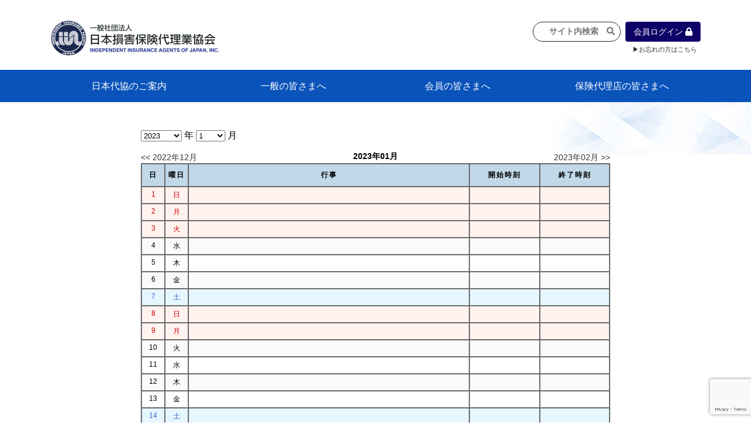

--- FILE ---
content_type: text/html; charset=utf-8
request_url: https://www.google.com/recaptcha/api2/anchor?ar=1&k=6Ld2XlorAAAAADdgucIAaW5y-cfwOw-gDEG7U_uf&co=aHR0cHM6Ly93d3cubmlob25kYWlreW8ub3IuanA6NDQz&hl=en&v=PoyoqOPhxBO7pBk68S4YbpHZ&size=invisible&anchor-ms=20000&execute-ms=30000&cb=8f9hnhuykkhs
body_size: 48554
content:
<!DOCTYPE HTML><html dir="ltr" lang="en"><head><meta http-equiv="Content-Type" content="text/html; charset=UTF-8">
<meta http-equiv="X-UA-Compatible" content="IE=edge">
<title>reCAPTCHA</title>
<style type="text/css">
/* cyrillic-ext */
@font-face {
  font-family: 'Roboto';
  font-style: normal;
  font-weight: 400;
  font-stretch: 100%;
  src: url(//fonts.gstatic.com/s/roboto/v48/KFO7CnqEu92Fr1ME7kSn66aGLdTylUAMa3GUBHMdazTgWw.woff2) format('woff2');
  unicode-range: U+0460-052F, U+1C80-1C8A, U+20B4, U+2DE0-2DFF, U+A640-A69F, U+FE2E-FE2F;
}
/* cyrillic */
@font-face {
  font-family: 'Roboto';
  font-style: normal;
  font-weight: 400;
  font-stretch: 100%;
  src: url(//fonts.gstatic.com/s/roboto/v48/KFO7CnqEu92Fr1ME7kSn66aGLdTylUAMa3iUBHMdazTgWw.woff2) format('woff2');
  unicode-range: U+0301, U+0400-045F, U+0490-0491, U+04B0-04B1, U+2116;
}
/* greek-ext */
@font-face {
  font-family: 'Roboto';
  font-style: normal;
  font-weight: 400;
  font-stretch: 100%;
  src: url(//fonts.gstatic.com/s/roboto/v48/KFO7CnqEu92Fr1ME7kSn66aGLdTylUAMa3CUBHMdazTgWw.woff2) format('woff2');
  unicode-range: U+1F00-1FFF;
}
/* greek */
@font-face {
  font-family: 'Roboto';
  font-style: normal;
  font-weight: 400;
  font-stretch: 100%;
  src: url(//fonts.gstatic.com/s/roboto/v48/KFO7CnqEu92Fr1ME7kSn66aGLdTylUAMa3-UBHMdazTgWw.woff2) format('woff2');
  unicode-range: U+0370-0377, U+037A-037F, U+0384-038A, U+038C, U+038E-03A1, U+03A3-03FF;
}
/* math */
@font-face {
  font-family: 'Roboto';
  font-style: normal;
  font-weight: 400;
  font-stretch: 100%;
  src: url(//fonts.gstatic.com/s/roboto/v48/KFO7CnqEu92Fr1ME7kSn66aGLdTylUAMawCUBHMdazTgWw.woff2) format('woff2');
  unicode-range: U+0302-0303, U+0305, U+0307-0308, U+0310, U+0312, U+0315, U+031A, U+0326-0327, U+032C, U+032F-0330, U+0332-0333, U+0338, U+033A, U+0346, U+034D, U+0391-03A1, U+03A3-03A9, U+03B1-03C9, U+03D1, U+03D5-03D6, U+03F0-03F1, U+03F4-03F5, U+2016-2017, U+2034-2038, U+203C, U+2040, U+2043, U+2047, U+2050, U+2057, U+205F, U+2070-2071, U+2074-208E, U+2090-209C, U+20D0-20DC, U+20E1, U+20E5-20EF, U+2100-2112, U+2114-2115, U+2117-2121, U+2123-214F, U+2190, U+2192, U+2194-21AE, U+21B0-21E5, U+21F1-21F2, U+21F4-2211, U+2213-2214, U+2216-22FF, U+2308-230B, U+2310, U+2319, U+231C-2321, U+2336-237A, U+237C, U+2395, U+239B-23B7, U+23D0, U+23DC-23E1, U+2474-2475, U+25AF, U+25B3, U+25B7, U+25BD, U+25C1, U+25CA, U+25CC, U+25FB, U+266D-266F, U+27C0-27FF, U+2900-2AFF, U+2B0E-2B11, U+2B30-2B4C, U+2BFE, U+3030, U+FF5B, U+FF5D, U+1D400-1D7FF, U+1EE00-1EEFF;
}
/* symbols */
@font-face {
  font-family: 'Roboto';
  font-style: normal;
  font-weight: 400;
  font-stretch: 100%;
  src: url(//fonts.gstatic.com/s/roboto/v48/KFO7CnqEu92Fr1ME7kSn66aGLdTylUAMaxKUBHMdazTgWw.woff2) format('woff2');
  unicode-range: U+0001-000C, U+000E-001F, U+007F-009F, U+20DD-20E0, U+20E2-20E4, U+2150-218F, U+2190, U+2192, U+2194-2199, U+21AF, U+21E6-21F0, U+21F3, U+2218-2219, U+2299, U+22C4-22C6, U+2300-243F, U+2440-244A, U+2460-24FF, U+25A0-27BF, U+2800-28FF, U+2921-2922, U+2981, U+29BF, U+29EB, U+2B00-2BFF, U+4DC0-4DFF, U+FFF9-FFFB, U+10140-1018E, U+10190-1019C, U+101A0, U+101D0-101FD, U+102E0-102FB, U+10E60-10E7E, U+1D2C0-1D2D3, U+1D2E0-1D37F, U+1F000-1F0FF, U+1F100-1F1AD, U+1F1E6-1F1FF, U+1F30D-1F30F, U+1F315, U+1F31C, U+1F31E, U+1F320-1F32C, U+1F336, U+1F378, U+1F37D, U+1F382, U+1F393-1F39F, U+1F3A7-1F3A8, U+1F3AC-1F3AF, U+1F3C2, U+1F3C4-1F3C6, U+1F3CA-1F3CE, U+1F3D4-1F3E0, U+1F3ED, U+1F3F1-1F3F3, U+1F3F5-1F3F7, U+1F408, U+1F415, U+1F41F, U+1F426, U+1F43F, U+1F441-1F442, U+1F444, U+1F446-1F449, U+1F44C-1F44E, U+1F453, U+1F46A, U+1F47D, U+1F4A3, U+1F4B0, U+1F4B3, U+1F4B9, U+1F4BB, U+1F4BF, U+1F4C8-1F4CB, U+1F4D6, U+1F4DA, U+1F4DF, U+1F4E3-1F4E6, U+1F4EA-1F4ED, U+1F4F7, U+1F4F9-1F4FB, U+1F4FD-1F4FE, U+1F503, U+1F507-1F50B, U+1F50D, U+1F512-1F513, U+1F53E-1F54A, U+1F54F-1F5FA, U+1F610, U+1F650-1F67F, U+1F687, U+1F68D, U+1F691, U+1F694, U+1F698, U+1F6AD, U+1F6B2, U+1F6B9-1F6BA, U+1F6BC, U+1F6C6-1F6CF, U+1F6D3-1F6D7, U+1F6E0-1F6EA, U+1F6F0-1F6F3, U+1F6F7-1F6FC, U+1F700-1F7FF, U+1F800-1F80B, U+1F810-1F847, U+1F850-1F859, U+1F860-1F887, U+1F890-1F8AD, U+1F8B0-1F8BB, U+1F8C0-1F8C1, U+1F900-1F90B, U+1F93B, U+1F946, U+1F984, U+1F996, U+1F9E9, U+1FA00-1FA6F, U+1FA70-1FA7C, U+1FA80-1FA89, U+1FA8F-1FAC6, U+1FACE-1FADC, U+1FADF-1FAE9, U+1FAF0-1FAF8, U+1FB00-1FBFF;
}
/* vietnamese */
@font-face {
  font-family: 'Roboto';
  font-style: normal;
  font-weight: 400;
  font-stretch: 100%;
  src: url(//fonts.gstatic.com/s/roboto/v48/KFO7CnqEu92Fr1ME7kSn66aGLdTylUAMa3OUBHMdazTgWw.woff2) format('woff2');
  unicode-range: U+0102-0103, U+0110-0111, U+0128-0129, U+0168-0169, U+01A0-01A1, U+01AF-01B0, U+0300-0301, U+0303-0304, U+0308-0309, U+0323, U+0329, U+1EA0-1EF9, U+20AB;
}
/* latin-ext */
@font-face {
  font-family: 'Roboto';
  font-style: normal;
  font-weight: 400;
  font-stretch: 100%;
  src: url(//fonts.gstatic.com/s/roboto/v48/KFO7CnqEu92Fr1ME7kSn66aGLdTylUAMa3KUBHMdazTgWw.woff2) format('woff2');
  unicode-range: U+0100-02BA, U+02BD-02C5, U+02C7-02CC, U+02CE-02D7, U+02DD-02FF, U+0304, U+0308, U+0329, U+1D00-1DBF, U+1E00-1E9F, U+1EF2-1EFF, U+2020, U+20A0-20AB, U+20AD-20C0, U+2113, U+2C60-2C7F, U+A720-A7FF;
}
/* latin */
@font-face {
  font-family: 'Roboto';
  font-style: normal;
  font-weight: 400;
  font-stretch: 100%;
  src: url(//fonts.gstatic.com/s/roboto/v48/KFO7CnqEu92Fr1ME7kSn66aGLdTylUAMa3yUBHMdazQ.woff2) format('woff2');
  unicode-range: U+0000-00FF, U+0131, U+0152-0153, U+02BB-02BC, U+02C6, U+02DA, U+02DC, U+0304, U+0308, U+0329, U+2000-206F, U+20AC, U+2122, U+2191, U+2193, U+2212, U+2215, U+FEFF, U+FFFD;
}
/* cyrillic-ext */
@font-face {
  font-family: 'Roboto';
  font-style: normal;
  font-weight: 500;
  font-stretch: 100%;
  src: url(//fonts.gstatic.com/s/roboto/v48/KFO7CnqEu92Fr1ME7kSn66aGLdTylUAMa3GUBHMdazTgWw.woff2) format('woff2');
  unicode-range: U+0460-052F, U+1C80-1C8A, U+20B4, U+2DE0-2DFF, U+A640-A69F, U+FE2E-FE2F;
}
/* cyrillic */
@font-face {
  font-family: 'Roboto';
  font-style: normal;
  font-weight: 500;
  font-stretch: 100%;
  src: url(//fonts.gstatic.com/s/roboto/v48/KFO7CnqEu92Fr1ME7kSn66aGLdTylUAMa3iUBHMdazTgWw.woff2) format('woff2');
  unicode-range: U+0301, U+0400-045F, U+0490-0491, U+04B0-04B1, U+2116;
}
/* greek-ext */
@font-face {
  font-family: 'Roboto';
  font-style: normal;
  font-weight: 500;
  font-stretch: 100%;
  src: url(//fonts.gstatic.com/s/roboto/v48/KFO7CnqEu92Fr1ME7kSn66aGLdTylUAMa3CUBHMdazTgWw.woff2) format('woff2');
  unicode-range: U+1F00-1FFF;
}
/* greek */
@font-face {
  font-family: 'Roboto';
  font-style: normal;
  font-weight: 500;
  font-stretch: 100%;
  src: url(//fonts.gstatic.com/s/roboto/v48/KFO7CnqEu92Fr1ME7kSn66aGLdTylUAMa3-UBHMdazTgWw.woff2) format('woff2');
  unicode-range: U+0370-0377, U+037A-037F, U+0384-038A, U+038C, U+038E-03A1, U+03A3-03FF;
}
/* math */
@font-face {
  font-family: 'Roboto';
  font-style: normal;
  font-weight: 500;
  font-stretch: 100%;
  src: url(//fonts.gstatic.com/s/roboto/v48/KFO7CnqEu92Fr1ME7kSn66aGLdTylUAMawCUBHMdazTgWw.woff2) format('woff2');
  unicode-range: U+0302-0303, U+0305, U+0307-0308, U+0310, U+0312, U+0315, U+031A, U+0326-0327, U+032C, U+032F-0330, U+0332-0333, U+0338, U+033A, U+0346, U+034D, U+0391-03A1, U+03A3-03A9, U+03B1-03C9, U+03D1, U+03D5-03D6, U+03F0-03F1, U+03F4-03F5, U+2016-2017, U+2034-2038, U+203C, U+2040, U+2043, U+2047, U+2050, U+2057, U+205F, U+2070-2071, U+2074-208E, U+2090-209C, U+20D0-20DC, U+20E1, U+20E5-20EF, U+2100-2112, U+2114-2115, U+2117-2121, U+2123-214F, U+2190, U+2192, U+2194-21AE, U+21B0-21E5, U+21F1-21F2, U+21F4-2211, U+2213-2214, U+2216-22FF, U+2308-230B, U+2310, U+2319, U+231C-2321, U+2336-237A, U+237C, U+2395, U+239B-23B7, U+23D0, U+23DC-23E1, U+2474-2475, U+25AF, U+25B3, U+25B7, U+25BD, U+25C1, U+25CA, U+25CC, U+25FB, U+266D-266F, U+27C0-27FF, U+2900-2AFF, U+2B0E-2B11, U+2B30-2B4C, U+2BFE, U+3030, U+FF5B, U+FF5D, U+1D400-1D7FF, U+1EE00-1EEFF;
}
/* symbols */
@font-face {
  font-family: 'Roboto';
  font-style: normal;
  font-weight: 500;
  font-stretch: 100%;
  src: url(//fonts.gstatic.com/s/roboto/v48/KFO7CnqEu92Fr1ME7kSn66aGLdTylUAMaxKUBHMdazTgWw.woff2) format('woff2');
  unicode-range: U+0001-000C, U+000E-001F, U+007F-009F, U+20DD-20E0, U+20E2-20E4, U+2150-218F, U+2190, U+2192, U+2194-2199, U+21AF, U+21E6-21F0, U+21F3, U+2218-2219, U+2299, U+22C4-22C6, U+2300-243F, U+2440-244A, U+2460-24FF, U+25A0-27BF, U+2800-28FF, U+2921-2922, U+2981, U+29BF, U+29EB, U+2B00-2BFF, U+4DC0-4DFF, U+FFF9-FFFB, U+10140-1018E, U+10190-1019C, U+101A0, U+101D0-101FD, U+102E0-102FB, U+10E60-10E7E, U+1D2C0-1D2D3, U+1D2E0-1D37F, U+1F000-1F0FF, U+1F100-1F1AD, U+1F1E6-1F1FF, U+1F30D-1F30F, U+1F315, U+1F31C, U+1F31E, U+1F320-1F32C, U+1F336, U+1F378, U+1F37D, U+1F382, U+1F393-1F39F, U+1F3A7-1F3A8, U+1F3AC-1F3AF, U+1F3C2, U+1F3C4-1F3C6, U+1F3CA-1F3CE, U+1F3D4-1F3E0, U+1F3ED, U+1F3F1-1F3F3, U+1F3F5-1F3F7, U+1F408, U+1F415, U+1F41F, U+1F426, U+1F43F, U+1F441-1F442, U+1F444, U+1F446-1F449, U+1F44C-1F44E, U+1F453, U+1F46A, U+1F47D, U+1F4A3, U+1F4B0, U+1F4B3, U+1F4B9, U+1F4BB, U+1F4BF, U+1F4C8-1F4CB, U+1F4D6, U+1F4DA, U+1F4DF, U+1F4E3-1F4E6, U+1F4EA-1F4ED, U+1F4F7, U+1F4F9-1F4FB, U+1F4FD-1F4FE, U+1F503, U+1F507-1F50B, U+1F50D, U+1F512-1F513, U+1F53E-1F54A, U+1F54F-1F5FA, U+1F610, U+1F650-1F67F, U+1F687, U+1F68D, U+1F691, U+1F694, U+1F698, U+1F6AD, U+1F6B2, U+1F6B9-1F6BA, U+1F6BC, U+1F6C6-1F6CF, U+1F6D3-1F6D7, U+1F6E0-1F6EA, U+1F6F0-1F6F3, U+1F6F7-1F6FC, U+1F700-1F7FF, U+1F800-1F80B, U+1F810-1F847, U+1F850-1F859, U+1F860-1F887, U+1F890-1F8AD, U+1F8B0-1F8BB, U+1F8C0-1F8C1, U+1F900-1F90B, U+1F93B, U+1F946, U+1F984, U+1F996, U+1F9E9, U+1FA00-1FA6F, U+1FA70-1FA7C, U+1FA80-1FA89, U+1FA8F-1FAC6, U+1FACE-1FADC, U+1FADF-1FAE9, U+1FAF0-1FAF8, U+1FB00-1FBFF;
}
/* vietnamese */
@font-face {
  font-family: 'Roboto';
  font-style: normal;
  font-weight: 500;
  font-stretch: 100%;
  src: url(//fonts.gstatic.com/s/roboto/v48/KFO7CnqEu92Fr1ME7kSn66aGLdTylUAMa3OUBHMdazTgWw.woff2) format('woff2');
  unicode-range: U+0102-0103, U+0110-0111, U+0128-0129, U+0168-0169, U+01A0-01A1, U+01AF-01B0, U+0300-0301, U+0303-0304, U+0308-0309, U+0323, U+0329, U+1EA0-1EF9, U+20AB;
}
/* latin-ext */
@font-face {
  font-family: 'Roboto';
  font-style: normal;
  font-weight: 500;
  font-stretch: 100%;
  src: url(//fonts.gstatic.com/s/roboto/v48/KFO7CnqEu92Fr1ME7kSn66aGLdTylUAMa3KUBHMdazTgWw.woff2) format('woff2');
  unicode-range: U+0100-02BA, U+02BD-02C5, U+02C7-02CC, U+02CE-02D7, U+02DD-02FF, U+0304, U+0308, U+0329, U+1D00-1DBF, U+1E00-1E9F, U+1EF2-1EFF, U+2020, U+20A0-20AB, U+20AD-20C0, U+2113, U+2C60-2C7F, U+A720-A7FF;
}
/* latin */
@font-face {
  font-family: 'Roboto';
  font-style: normal;
  font-weight: 500;
  font-stretch: 100%;
  src: url(//fonts.gstatic.com/s/roboto/v48/KFO7CnqEu92Fr1ME7kSn66aGLdTylUAMa3yUBHMdazQ.woff2) format('woff2');
  unicode-range: U+0000-00FF, U+0131, U+0152-0153, U+02BB-02BC, U+02C6, U+02DA, U+02DC, U+0304, U+0308, U+0329, U+2000-206F, U+20AC, U+2122, U+2191, U+2193, U+2212, U+2215, U+FEFF, U+FFFD;
}
/* cyrillic-ext */
@font-face {
  font-family: 'Roboto';
  font-style: normal;
  font-weight: 900;
  font-stretch: 100%;
  src: url(//fonts.gstatic.com/s/roboto/v48/KFO7CnqEu92Fr1ME7kSn66aGLdTylUAMa3GUBHMdazTgWw.woff2) format('woff2');
  unicode-range: U+0460-052F, U+1C80-1C8A, U+20B4, U+2DE0-2DFF, U+A640-A69F, U+FE2E-FE2F;
}
/* cyrillic */
@font-face {
  font-family: 'Roboto';
  font-style: normal;
  font-weight: 900;
  font-stretch: 100%;
  src: url(//fonts.gstatic.com/s/roboto/v48/KFO7CnqEu92Fr1ME7kSn66aGLdTylUAMa3iUBHMdazTgWw.woff2) format('woff2');
  unicode-range: U+0301, U+0400-045F, U+0490-0491, U+04B0-04B1, U+2116;
}
/* greek-ext */
@font-face {
  font-family: 'Roboto';
  font-style: normal;
  font-weight: 900;
  font-stretch: 100%;
  src: url(//fonts.gstatic.com/s/roboto/v48/KFO7CnqEu92Fr1ME7kSn66aGLdTylUAMa3CUBHMdazTgWw.woff2) format('woff2');
  unicode-range: U+1F00-1FFF;
}
/* greek */
@font-face {
  font-family: 'Roboto';
  font-style: normal;
  font-weight: 900;
  font-stretch: 100%;
  src: url(//fonts.gstatic.com/s/roboto/v48/KFO7CnqEu92Fr1ME7kSn66aGLdTylUAMa3-UBHMdazTgWw.woff2) format('woff2');
  unicode-range: U+0370-0377, U+037A-037F, U+0384-038A, U+038C, U+038E-03A1, U+03A3-03FF;
}
/* math */
@font-face {
  font-family: 'Roboto';
  font-style: normal;
  font-weight: 900;
  font-stretch: 100%;
  src: url(//fonts.gstatic.com/s/roboto/v48/KFO7CnqEu92Fr1ME7kSn66aGLdTylUAMawCUBHMdazTgWw.woff2) format('woff2');
  unicode-range: U+0302-0303, U+0305, U+0307-0308, U+0310, U+0312, U+0315, U+031A, U+0326-0327, U+032C, U+032F-0330, U+0332-0333, U+0338, U+033A, U+0346, U+034D, U+0391-03A1, U+03A3-03A9, U+03B1-03C9, U+03D1, U+03D5-03D6, U+03F0-03F1, U+03F4-03F5, U+2016-2017, U+2034-2038, U+203C, U+2040, U+2043, U+2047, U+2050, U+2057, U+205F, U+2070-2071, U+2074-208E, U+2090-209C, U+20D0-20DC, U+20E1, U+20E5-20EF, U+2100-2112, U+2114-2115, U+2117-2121, U+2123-214F, U+2190, U+2192, U+2194-21AE, U+21B0-21E5, U+21F1-21F2, U+21F4-2211, U+2213-2214, U+2216-22FF, U+2308-230B, U+2310, U+2319, U+231C-2321, U+2336-237A, U+237C, U+2395, U+239B-23B7, U+23D0, U+23DC-23E1, U+2474-2475, U+25AF, U+25B3, U+25B7, U+25BD, U+25C1, U+25CA, U+25CC, U+25FB, U+266D-266F, U+27C0-27FF, U+2900-2AFF, U+2B0E-2B11, U+2B30-2B4C, U+2BFE, U+3030, U+FF5B, U+FF5D, U+1D400-1D7FF, U+1EE00-1EEFF;
}
/* symbols */
@font-face {
  font-family: 'Roboto';
  font-style: normal;
  font-weight: 900;
  font-stretch: 100%;
  src: url(//fonts.gstatic.com/s/roboto/v48/KFO7CnqEu92Fr1ME7kSn66aGLdTylUAMaxKUBHMdazTgWw.woff2) format('woff2');
  unicode-range: U+0001-000C, U+000E-001F, U+007F-009F, U+20DD-20E0, U+20E2-20E4, U+2150-218F, U+2190, U+2192, U+2194-2199, U+21AF, U+21E6-21F0, U+21F3, U+2218-2219, U+2299, U+22C4-22C6, U+2300-243F, U+2440-244A, U+2460-24FF, U+25A0-27BF, U+2800-28FF, U+2921-2922, U+2981, U+29BF, U+29EB, U+2B00-2BFF, U+4DC0-4DFF, U+FFF9-FFFB, U+10140-1018E, U+10190-1019C, U+101A0, U+101D0-101FD, U+102E0-102FB, U+10E60-10E7E, U+1D2C0-1D2D3, U+1D2E0-1D37F, U+1F000-1F0FF, U+1F100-1F1AD, U+1F1E6-1F1FF, U+1F30D-1F30F, U+1F315, U+1F31C, U+1F31E, U+1F320-1F32C, U+1F336, U+1F378, U+1F37D, U+1F382, U+1F393-1F39F, U+1F3A7-1F3A8, U+1F3AC-1F3AF, U+1F3C2, U+1F3C4-1F3C6, U+1F3CA-1F3CE, U+1F3D4-1F3E0, U+1F3ED, U+1F3F1-1F3F3, U+1F3F5-1F3F7, U+1F408, U+1F415, U+1F41F, U+1F426, U+1F43F, U+1F441-1F442, U+1F444, U+1F446-1F449, U+1F44C-1F44E, U+1F453, U+1F46A, U+1F47D, U+1F4A3, U+1F4B0, U+1F4B3, U+1F4B9, U+1F4BB, U+1F4BF, U+1F4C8-1F4CB, U+1F4D6, U+1F4DA, U+1F4DF, U+1F4E3-1F4E6, U+1F4EA-1F4ED, U+1F4F7, U+1F4F9-1F4FB, U+1F4FD-1F4FE, U+1F503, U+1F507-1F50B, U+1F50D, U+1F512-1F513, U+1F53E-1F54A, U+1F54F-1F5FA, U+1F610, U+1F650-1F67F, U+1F687, U+1F68D, U+1F691, U+1F694, U+1F698, U+1F6AD, U+1F6B2, U+1F6B9-1F6BA, U+1F6BC, U+1F6C6-1F6CF, U+1F6D3-1F6D7, U+1F6E0-1F6EA, U+1F6F0-1F6F3, U+1F6F7-1F6FC, U+1F700-1F7FF, U+1F800-1F80B, U+1F810-1F847, U+1F850-1F859, U+1F860-1F887, U+1F890-1F8AD, U+1F8B0-1F8BB, U+1F8C0-1F8C1, U+1F900-1F90B, U+1F93B, U+1F946, U+1F984, U+1F996, U+1F9E9, U+1FA00-1FA6F, U+1FA70-1FA7C, U+1FA80-1FA89, U+1FA8F-1FAC6, U+1FACE-1FADC, U+1FADF-1FAE9, U+1FAF0-1FAF8, U+1FB00-1FBFF;
}
/* vietnamese */
@font-face {
  font-family: 'Roboto';
  font-style: normal;
  font-weight: 900;
  font-stretch: 100%;
  src: url(//fonts.gstatic.com/s/roboto/v48/KFO7CnqEu92Fr1ME7kSn66aGLdTylUAMa3OUBHMdazTgWw.woff2) format('woff2');
  unicode-range: U+0102-0103, U+0110-0111, U+0128-0129, U+0168-0169, U+01A0-01A1, U+01AF-01B0, U+0300-0301, U+0303-0304, U+0308-0309, U+0323, U+0329, U+1EA0-1EF9, U+20AB;
}
/* latin-ext */
@font-face {
  font-family: 'Roboto';
  font-style: normal;
  font-weight: 900;
  font-stretch: 100%;
  src: url(//fonts.gstatic.com/s/roboto/v48/KFO7CnqEu92Fr1ME7kSn66aGLdTylUAMa3KUBHMdazTgWw.woff2) format('woff2');
  unicode-range: U+0100-02BA, U+02BD-02C5, U+02C7-02CC, U+02CE-02D7, U+02DD-02FF, U+0304, U+0308, U+0329, U+1D00-1DBF, U+1E00-1E9F, U+1EF2-1EFF, U+2020, U+20A0-20AB, U+20AD-20C0, U+2113, U+2C60-2C7F, U+A720-A7FF;
}
/* latin */
@font-face {
  font-family: 'Roboto';
  font-style: normal;
  font-weight: 900;
  font-stretch: 100%;
  src: url(//fonts.gstatic.com/s/roboto/v48/KFO7CnqEu92Fr1ME7kSn66aGLdTylUAMa3yUBHMdazQ.woff2) format('woff2');
  unicode-range: U+0000-00FF, U+0131, U+0152-0153, U+02BB-02BC, U+02C6, U+02DA, U+02DC, U+0304, U+0308, U+0329, U+2000-206F, U+20AC, U+2122, U+2191, U+2193, U+2212, U+2215, U+FEFF, U+FFFD;
}

</style>
<link rel="stylesheet" type="text/css" href="https://www.gstatic.com/recaptcha/releases/PoyoqOPhxBO7pBk68S4YbpHZ/styles__ltr.css">
<script nonce="CBEFYbFcL6iBU_R9UgAvkg" type="text/javascript">window['__recaptcha_api'] = 'https://www.google.com/recaptcha/api2/';</script>
<script type="text/javascript" src="https://www.gstatic.com/recaptcha/releases/PoyoqOPhxBO7pBk68S4YbpHZ/recaptcha__en.js" nonce="CBEFYbFcL6iBU_R9UgAvkg">
      
    </script></head>
<body><div id="rc-anchor-alert" class="rc-anchor-alert"></div>
<input type="hidden" id="recaptcha-token" value="[base64]">
<script type="text/javascript" nonce="CBEFYbFcL6iBU_R9UgAvkg">
      recaptcha.anchor.Main.init("[\x22ainput\x22,[\x22bgdata\x22,\x22\x22,\[base64]/[base64]/UltIKytdPWE6KGE8MjA0OD9SW0grK109YT4+NnwxOTI6KChhJjY0NTEyKT09NTUyOTYmJnErMTxoLmxlbmd0aCYmKGguY2hhckNvZGVBdChxKzEpJjY0NTEyKT09NTYzMjA/[base64]/MjU1OlI/[base64]/[base64]/[base64]/[base64]/[base64]/[base64]/[base64]/[base64]/[base64]/[base64]\x22,\[base64]\x22,\[base64]/w4tRUsOfJlfCrSTDgkUTDsKPwqI5w5jDlSNIw7ZjdMKBw6LCrsK0CDrDrElywonCumRUwq5nZ0nDvijCv8K2w4fCk1/[base64]/CjMKbwpIQwpTChEvChjx6QWtMUW7DkUnDgMOER8OAw4HCmMKgwrXCqcOWwoV7bWYLMjw7WHcwY8OEwoHCiA/[base64]/HXTCpMKpQGnCrcK1bcKfdcO1wpdpacKOamIDw4HDjXDDjgw7w78PRQ1yw6tjwrbDmE/DmTk4FEVJw6vDu8KDw4ghwoc2AMKOwqMvwq/CucO2w7vDuyzDgsOIw6TCnlICDwXCrcOSw7J5bMO7w6hTw7PCsQp0w7VdaVd/OMO5wqVLwoDCicKew4pufsK1OcObRsKTInxyw7QXw4/Cn8Orw6vCoWPCjlxoQkoow4rCtB8Jw69lHcKbwqB6TMOIOSdgeFAJUsKgwqrCqSRSDcK/wrdQe8O4AMKYwqTDs1EIw7rCmMKmwqc1w7sKXcOkwrzCvhTCr8K/wqnDmsOoTMKSaCHDrRrCgALDl8KnwoTCk8OJw4h+wpMGw4TCpGXCksOIwoTCvUvDrMK4LWsHwppRw5dzf8KqwpApUMKsw7fDh3fDmlLDtjYaw5NxworDjTzDrcKjScOLwpHCl8KAw4MENQfDvzZwwqpYwrJmwqNEw6pBF8OzOl/CjMOMw4nCksKPYF1jwqd4VzN9w6XDhm7CgGRqHsKKPGvDkkPDu8KKwrzDnCA2w6PCosKkw5osRMKRwobDpk/DmUzDnUIIwpzDhVvDq28mKMONK8KYwobDkDLDhhbDrcKjw78nw5liPMOWw7Qgw5kbeMKaw7sGJcO5V1R/K8O/AsOObyxqw7c5w6HCq8OGwqtlwo3DtC7DhTwIWSTCvQnDqMOpw4BUwr3DvgDCti0+wpXCkcKSw63CrlALwq7Dm07CpcKLdMKew4HCksKwwonDvmAMwppXwr/CoMOYCsKGwpjCrydtF0pFfsKBwpV6EQIGwr53UcOOw5fCsMO9MgrDk8OCWcKZXsKAMmMCwqXChcKJXFnCpcKWKmnCvMKna8K/[base64]/DgEMULRjDk8OVQGVGTsKYHknDq8KSBMKDXw3DmlU4w7zDr8OeNcOowrvDiw7Cn8KKRmXCn2Fhw5VGwqtXwoN1U8OCKU0haBQnwok6eTzDncKOYcOxwp/[base64]/[base64]/[base64]/wpsbw4HDiHDCmsKOw596FSdzw6ZUIAPCiULDjlcdBg5lw6BjE29EwqsROcK+VsKjwrXDtEzDjsKewojChsKQw6FjdCvDtU5PwrpdNsOQw57DpUBHXDvCj8KCBcKzdRI+wp3CgArCo2F4wo16w7jClcOhQRlnB2MOd8OBXsO7VMKxw7/DmMOzwpgaw6wxbRvDncOkNCVFwqXDisKVERoNS8KtF23Ch3YGwpkvHsO9w44hwpFoanpOATYKw7IVA8Kcw7fDpQsNfjXCuMK8E0zDo8OwwopIPwk0Qn3DoGnCjsK9w4bDlMKWIsOQw50sw5jDjMK9G8O/SMOPOEVxw5VQdsOGwqx0wpvCsEnCncKvacOIwq3CjVfCp3vDv8ObP3FDw6dBeArCqU7ChTvCpMK2Fgdswp/Cv3zCs8Oew7/DtsKZMQAAdcOJwqfDnyLDs8KQHmZdw51cwo3Dg23Dri1JMcOPw6HChsOgEkXDssOYYGbDt8OBYyfCvMOLYW7CmiEWPcK2YsOnw47CkMK6wrbCn3vDu8KBwqd/WsOXwolZw73CtnvCqSPDrcKTGS7CkBfClsK3DGnDrMK6w5XCtEFKDMOdUi3DksKgacOXRsKyw6FawrFUwr/[base64]/DmGvDhiTDi0fChMOHwrgNLQ7DiEvDmsKTQsOVw5s1w4kMw4PCmcOFw4BPGifDiTNKfj8oworDmMKfLsO1wpXCiwJswrcvMxPDjcOkfMO0NcK0QsKhw7rClEFXw6bCgMKSwppXwpDCiUXDqsKaQsOTw4pYwrzCnQvCoWReGhbDg8KqwoV+aGfDpUDCj8KHJ1/DnjxLYxLDm33DucOxw4RkYGhJU8OVw63CjTJawqTCosOVw4w2woVnw5Eywr4TNMKnwonDicO7w6EpSS9xQcOPfiLCrcKoKcKWw7gywpESw6JMXAonwrrCtMOUw5TDh28GwoZSwphLw6cBwrXCkF7CoSzDncOZTU/CpMOlfn/CncKZNWfDi8KVaWJ0Ry98w6nDvzskwqYfw5B5w54Hw55KUinClm8NEsOawrvCmMOPY8KvZBDDuAE0w7ojwo3CocO4dHV4w5PDjsKCBmzDhMKBw6PCuWjDqcOVwp4QP8Kxw4tCeynDtcKKwqnDmhTCvRfDvsOiK1DChcO5fXbDvcKFw5E3wr3DmSxEwpDCrF3Cuh/DtcOPw7LDpUcOw4HDr8KywofDkmjCvMKBw6/DoMONdsK0Hy0SPMOnW1FVHHcNw6x9w4rDlSfCvX/ChcOlNyPCuh/DlMOBVcKBwqzCksKqw5wUw6XCu0/CrnxsQE1AwqLDugLCm8K+w5HCksOVLMO4w7IQIyZ9wpoxP2hbCCBZNMOYAjjDmcK5aTYCwqIPw7fDhMKSX8KaSTzDjRtvw7RNBmnCrTo/XsOWwrXDpGzCjFdXccOZVlFVwqfDg3gCw7M4YsKYwrzDhcOIGMOfwobCu0vDoWByw4xHwr7Cl8O9wp9ePMK7wovDicKzw6xrIMKzf8KkDlPCtGLCt8KWwqY0QMKPEcKfw5MFE8KVw53CslFyw7/[base64]/[base64]/CoD7ChMOzwqDDt8KGFsOxw5hsJsO1w4RLwrlETcKwDw7CmQQtwqLDjcKawqnDk0jCh3DCvjpFFsOKSMK8Ly/Dr8OEw6lFw4MkVRbCsibCm8KOwo3CqsOAwozDocKew7TCo17DjRoqJSrDug5mw4rDhMOVAWIWOEh1w5jCmMOew5svYcOGWsOyU2FHwrzDpcKIw53Cl8KyQjXCnsK3w4Jqw6DCmyEwAcK4w45iITvDsMOxH8OVJk/[base64]/CmypyT8K6w7rDjcKIw53DnxHCqcKjNw4Jw6k8KMKow5ZSMnvCjUPDv3hHwrnDpRjDkg/Cr8KMRcKLwqdxwojDkE7DunDCuMK5f3HCu8OLe8K2wpzDn1l2e0HCnsOhPljCgXw/w6zCpsKbDkbCgsOEw58WwrAtA8K3CMO4fTHCqGPCl2tUw752WlvCmsOMw5/CgcOlw5HCrsO5w7t2wqR+wprDpcKGwrXCgMKsw4IKw6vDhh7CkXInw7LDpMKqwq/[base64]/[base64]/Cs8OoQ8Onw5JiW8K9w4Q2w6HDrcOLwqUhw70Vwok3ccKGw6MeB2jDuilUwqMGw5HCqcKFHgVqesOzPR3Ck2zCjQ9IMRUgw4N/wqbDn1vDhyrDkAdqw5bDsj7DhlZ2w4guwoHChAHDqsKWw5YxMU4+EcKSw5bCqsORw7DDg8OZwp/[base64]/[base64]/DosOIIVB1OF3CgMOkw7bDjsO2HsO6G8OVw77CsRvDpMKbGUTCpsK9GMOCwqXDnsKPSQPCmhvDnVLDjsOncsKoQ8O6XcK1wqkoFsOpwqPDn8OUVTHCoj0hwq/CsnQgwpB/w4DDo8KBw4wwL8OpwpfDok3Dq3vChMKNMXYjesO2w77DmMK7EXdnw6HCi8K1wrV+MMOYw4fDkE9ew5TDvBI4wpXCjTMkwpV5HcKewpQHw4dNdMOPa0DChyRNQcK3wq/[base64]/ChQIlRMO8f05tw5TDq8KJw7nDisKVwp/[base64]/[base64]/CncOTw4fCksOlwoIxwog4GDtUaF9ww53DoE3Cp3fCribClcKlBwped29vwrkhwqpxUsKFw55lYH/CrcKJw4nCqcODQsObccKCw5nClsK4woDDnjDCjMOKw5bDv8KYPkIJwrjCk8Oqw77DvC1lw4/DgsKXw7zCvSYpw4lMf8KLWSHDuMKxw5wjRsOuHmjDpn1cHVtRSMOXw5xeDx3DiEzCjSEzNVNjES/[base64]/w7c0FMKCw6QhYlwIw6zDuMKBMsOow7IhairCssOfbsKow7bCosO6w7R5AMO4wq3CocKpbsK6XwTDo8OwwqjDuhnDrQ/DtsKKwr7Cv8Ovd8OywojCocO/Y2TCqk3CoTHDm8OawoRHwpPDu3U+w7R7w6tSHcKowpzCpEnDk8KbJsKMODZwKsK8Iw/CksOiGxZTCcK6c8Kxw69Ww4jCiCliA8OSwrI3aAfDisKKw5zDocKQwrFWw5XCmXEWRMK4w5NtZC/DtMKHRsKMwr7DssO7U8OIdcKWw7FKTHQ2wpbDtDBScsO8wqjClhsFVsKcwplEwq1ZKxwewr9yFyU+wrhswqATVwZFwrzDicOewr04wo1FDwPDuMOzHCnDsMKRMMO/woDDnRAlWcKmwqFvwqAOw5ZAw4EYNm3DjTXDrcKbPMOdw6Q2UMKzwqDCosOzwpwJwpwrYD8kwpjDl8OeJGJFVBXCocK7w6wRwpJvQ3sZwq/CncOYwozCjGfDuMOMw4x1B8OhbkBRFTtSwpfDoCrCnMOAWsKzwqAsw55/[base64]/[base64]/w5xbwo3ChDjDmjUIw5TDiljDn8OweE87w4Bcw4YCwqsPP8KtwrIrF8K2wqrCg8KpXcKkaDZgw57CjcOfCEdpHlPCjMKow47CpgLDlDrCkcOFIyrDu8Odw63CpCI/[base64]/[base64]/DvsOowq8KHSYrw4BND8KzNFXDk8OPdHBZw5nCrm4aGcOTWk7CiMOOw5TClxzCq3fCr8OkwqHCs0oPUMKbInvCuEbDtcKGw7BKwpzDiMOWw68JODXDpBwHwqwmOMO7TW9hDsKGwrlca8OJwpPDhMOTLwfCtMKOw7vCmCXDm8KRw4zDmcK4wpg/[base64]/wrRywr3CqcKVwpwiMMKfwqTCscKPGl7DmMKbdRxmw7R6Jn/Cs8OxNsO+wqLDi8K/w4nDpioKwpnCpcKFwooYw77CoiPChcOfwpzCj8KdwqkWOhrCuUZeX8OMesKUXcKiP8OQQMOZw5JiPhHDpMKCTsOfQAlVDMK3w4wQw63CvcKew70+w7DDs8OZw5nDrmFKXQBmQh9LIRTChMOIw7DCiMKvWiRFUzvCisK8eTZ5w69/fE5+w6o5fzluPsKkw4rDtS0gdcOoN8OQRcKkw7Z5w7PDoDNYw5vDr8O1R8KpCsOlAsOgwpZQXg/CgCPCrsK7X8OZFSPDmwsEID5dwrZ1w7XDisKbwrx6R8Oywrtlw4HCuBdIwpTDvgDCpMOKFVMYwpdeAR0Uw5zChXbDsMKHKcKNWiIpf8KNwq7CnArDnMKsccKjwpHCl3TDiG0kEsKMI1PCiMKzwp8Dwq3DoVzDi1F0w4p2fyjCjsK/OcO7w5XDrm9VTgUjQMKCVMKfADXDosOiM8KLw4BBesKLwrIPYMKTwqIrQm/[base64]/CnTzDhhzCrsKwZ3p/w5zCt3gNw73Do8KTw4obw5JfCsOzwp8oC8K6w7kbw4/DgMOfRcKQwpXDu8OJXMKVM8KlScOMKCnCsRPChjtPw5zCtzNDBULCosOTJ8K3w4hrw6wcXcOJwprDmsK0TzjCoTVbw7PDoDnDgwUfwqpFw7PCjlA5SF4cw4TDhWtlwpjDkMK0w4BUwp0Iw4/CnMOoSyQ5P1bDhXRLBsOXOcO3N2TCnMOzaER9w4HDsMOsw6/DmFfDtsKeQ3BWwpZ5wrHCiWbDlcKtw7bCjsK8wpTDoMKYw7VCN8KMHlpHwp49en12wpQYwpXCu8OYw49PDMKeXMO2LsK+M2bCpUjDmx0Mw4TCmMO+Yi8cX2HDjwokO03CvsKpXk/DnijDnmvCmkofw5xGVirCm8OFbMKvw7LCjMKAw7XCjn8hDcKOZRjDr8O/[base64]/DscKDPBtxNlPDtEd8w6o3wqfChMObwrLDlHrDpcKTK8O5w7vDiBkiwr/CinvDpkIIDFfDpy1CwqMeQ8Oxw4gGw69Rw6wLw6E+w4xoEcKGw6MPw7fDhDo9TzvClcKETcKiD8Oew7IkO8OtRALCoEAtwrXCux3DiGs9woQKw6MyIhdtDRnCnD/DpcONTsO+QUTDo8OHw4EwI2NUw5XCgsKjYxTDpEB2w5nDl8K4wrHDkcK3HMK7IGd9Y1Vpwqxdw6FTw54rwqDCl07DhWHDgFF7w7vDp3IIwpkrMmwAw6TCvhTCq8OGIxMOOm7DpzDCscKADQnClMOvw7sVNDItw68vWcKpT8Kpwqd+wrUITsO2MsK0wrFQw67CkW/[base64]/CvMOYMk3CvHrCthB+wpXDkkTCpcOWwqnCmmlqZMK7e8Kpw5AtZMKrw7g4F8KRw5zCo1w7MzoxWxfCqx1rwpcGOV8ebBI6w5V0wozDqB4xAsOAaTrDjCPCkADDicKnR8KEw4lpcAUCwow1WAk6VMOnC20uw4zDqC5gw692aMKTPQ8kD8KJw5nDlcOdwo/DosO9NcO0woAAGcKdw5LDuMOswpLDrkcIBSfDr1p+wpTCk2fDogkpwpolO8OiwrHDoMOHw4nCisOUJn/DjgAww6fDssK/IMOrw6owwqjDix7Dmn7CmQDCqUMBeMOqZD3DhgVpw5zDrX4cwpQ/w7YeMRjDhcKtU8OASsKdcsKKP8KFdsO0ZgJqJ8KOZcOmYEVuw4rDmS/[base64]/bTQkSMKXw6Raw7rDhkXDk8OqVcKoFTzDvHLCkMK0E8KfGlkXw7U/LsOLwopeCMO1HBw7wq7Cu8O0wpB+woM7bWLDgFMHwqXDhcOHw7DDuMKGw7FeHT7CrcKjKHYrwpjDjsKEDDYXNMOOwoLCgRfDrsOzWnYOwrTCjMKhJ8OATk3CpcOVw7vCg8Kmw5XDvkhFw5VAXTxzw41qeGk8QHXDrcOROz/Ci0nCmBTDkcOFGnrCkMKjPi3Cp3HCmGRbI8OVwqnCiG3Dug48IF3Dlj7DnsKqwoYTPWAJasO+fsKIwr7CuMONBx/DhxrDgcOBNsOBw47DjcKafTfDlH7DmyFhwqPCsMO5QMOzcy9GVkjChMKKC8OxKsKBCl/[base64]/DhnsHc8K4H8O1w6XDsUfCs8K2w41tWsKYw67CvSYuwpXCusOUw6QvXgYOVMOFcg7CoWIhwqI/[base64]/wqwlwozDsinCsCjCs8Kyw6l7AHx3J8KAwpnDkETDi8KJAijDnUI+woTCuMO6woYHwrPCu8ONwqbCkR3DmG8YZ2/ClisGDsKPDMOkw7MOSsKrS8OsFk8mw73CtcObYxPChMKvwr0gYWrDuMOow4tYwosqc8OSA8KRCDrCiUl7CsKAw7bClRh8S8OjRsO/w7EGY8OtwqRWH3ABwr4BHWbCvMOjw5tFfAfDmWpGNxXDvxAzMcOEwpHCmSgkw6PDvsKkw54SJsKAw7/DocOOGsO3w5/DvxrDiDYNcsKXwrkLw5ZFEsKJwrQOfsK2w47ChSYPJWvDsxgOFG5uw7XDvHfCnMKwwp3DsytXYMKjTR7Dk0/[base64]/ClFzDrlPCukLDhR3DvsKPCH9Uw47DrsOpJ1fCq8KWW8OqwpJ5wrLDjsONwozCrcOPw4TDt8O+K8KaSn3DjcKoUDIxw6TDhTrCrsKZF8KewoRDwo/CjMOIw4R/wqTDlzFKHsOpw61MBVs/DnwvQS0rWsOrwpoFXSzDi3rCmQoTGGPCv8Ocw4lOS3QzwoYGQkhaLgVNw6RTw74zwqIHwpDCugPDqW/CuxzCpDvDqkdsDjUjZVDCgDhEBcOewpfDo0LChcKFfsKoG8OTw4TCtsKnLsK+wr1tw4fDoHTCosK+e2M/CxxmwqE4XV4Lw7Qaw6ZXCsKaTsOYwrMYABPDkhHDsnrDpcOuw6BvUBBtwo3DrcKGFMO4OMKXwpbChMK+SVVOBS/CvCfCi8KeR8OmYsKeDWzCgsKgVcOpdMKFEMO5w43DkiXDh3wBdcKGwovCtxrDtA88wq/Dr8OZwrTDq8OnAl3DhMOJwqh/woHCrMO7w77DnnnDvMKhwqrDjjzCo8KUw4PDnXnCmcKHRk7Dt8KfwrHDiibDrynDnxclw6pEDcOcUsO2wq/[base64]/ComJYTVXDm8O+w4bDpMKcIwTDmHVZHx/CoGLDpcKWIA3CoGtnw77CpsKqw7/DiAHDm3E0w4vCiMOxwowRw5/[base64]/B1TDjwwKFsKjDsKXw7EcwqfCr8KuTAjCmxM5w5E3wovChBF4wphlwqgbDm/DqnRHOm5Uw57DucORNMK0bE/Cr8OZw4U6w6rDtsKbHMK3w64lw6A1bHw3wq1fEg/CsDbCuD3DuXLDpBvDsEtnw5jCvT/Dr8OHw6vCvDzCnsOcbRtDwr5ww4o/wpnDhcO3XwxkwrQMwqgEWMKTXcOLfcOoem9zWMKKMzDCi8OUXsKqUiZewonDssO6w4vDu8KpLWQew7sYHTPDlW7Cq8O+DMKywpbDuzvCgcOJw61gw5oWwrp7wodJw7fCqVB4w5wNTA5/wrDDhcKLw5HCnsO4wrTDs8KHw74ZY0AEYsKKw605b0gwPiRYEXLCiMKzwq09B8K0woUdYsKaVWjCogLDk8KBw6vDvFQpw6vCoCl+I8KMw5vDowAjF8OrYGvDksK9w7PDscKfE8O3Y8Onwr/CrhrDjAs8AhvDhsKVJcKKwp/CiGLDiMKVw7ZrwqzCm3DCvWfCm8Oxc8OCwpEMf8Oqw7bDr8OMw5B1wqnDvUDCmCtDbh0ZO3cbY8OhUF/DkCHCuMOWwrbCnMOIwr4Lw4bCiCBSwr5CwojDisK9ajU7R8O+XMOZU8KPwqzDusOBw7nCtS3DlBFRQMOpKMKabcKBV8Ofw4vDhlU4wrfCinxJwo4sw6Eqw5HDg8KgwpDDuU3CoG/DssOfKmrDsQnCpsOhFW9Qw51sw77Dh8Ozw48FORvCtMKbAWtlTnIhJcKsw6l0w7U/[base64]/[base64]/CnnZmFkjCncOkw6fDni1heMKEw70zw4TCg8KGwqXCp8O6B8KEwoAIKsOEW8K3RMOgNSkgwq/[base64]/CvXZlw6DCmcKgWMO6wqDDgmRDw4fDocOHWcO0CsOLw4N0NmPDgE4XLR5fwoXClSlZDsKnw43DgBbDncOcwqASPgDDsk/CiMOmw4JWDwdUwrMEFjjCvRDCr8OTaiUYwpPDpxY+dgUGdR4ZTgjDjR1jw4UXw5YbIcKFw7BVL8KYRMKtw5c4wo8yIC5Yw7/CrU5ewpJnGMOAw5UkwqTDhmrCpxUmIMOzw5Bmw6NOeMKTwrvDijTDryfDlcKuw4/DqH1TYQddwqXDhxMxw5PCsSbCnRHCumwkwqwBesORw65+wrYHwqAQE8O6w73CvMKewptzRhzCgcKvHzZfGMKNZsK/MgXCtsKnL8KOCDZUUsKRWH/Cr8OYw5vCgsOnLCbDscOQw4LDmMK/EhEnwp3CtkXChmc+w4E6WsKfw7skwo4HbcKUwofCukzCkyB4wonDsMK7Rw7ClsO2w60yfMKiNw3DjGrDhcOVw5XCnBTCvcKWUijDqzTDoTlxccKEw4ETw7Mmw54UwoNxwpRwf2NqKwF+ZcO9wr/DssKJTAnCjWDCiMKlw4dQwozDlMKeLyHDoiNVWsOvG8OqPmzDvAQlE8OXDDHDqHnDnFIGwoRJf03DtyZlw7gsZAzDnlHDhsKtZhXDuFHDnG7DpsODMGIFEWkIwqlKwoAuwrp9cFJrw6bCs8Kvw7rDmzwOwqk/[base64]/CosOZw4TCoRTCvGTCtcKKw6c/w6M7wohMTRU6w4rDhcOzw7IVwqnDscKmRMOowptiDsOfwr4nM3zCnVc4w7JZw515wokdwrfCmsKqfU/DsE/Dnj/[base64]/[base64]/CtT/ClzcOScOlw6fDsMO7w7VLw58fKsOPw51pICzDmQBaEMOxKsK3bD4Vw49oXMOSfMK8wrfCk8Kdwrtaaz/[base64]/CqBsRbHrDlh3Dl8OBw7Ydw63DjcK5woPDgxjCtm/[base64]/CgcKzw7/DhVDDusKPwojDpCN/[base64]/[base64]/CgAJqwrHClcOHwqzDsSnDn8K3PGMwRcKDw4bDilRpwoLDocKHwobDusK+SSrCqmAfCwleKT/Dpm/ChEzDuVYjwq0sw6bDo8K+TWU7w6/Dp8KRw70kcUrDmcK1csOyTMO/McKmwpFdIkM4w4xowrHDnmfDksKLbcKsw4jDn8KSw43DsR1lTGprw41UDcKOw6E1PiTCpivCv8OlwoTDtMK5w5vDgsKiFWPCssK6w6LCmE/CnMO/B3PCnsK4wqrDlQ/ClhEQwo5Dw4jDrsKXHnRZKE/[base64]/CtsKhf8OhUMOKOsKgRMKzw4QpEizDjnPDh8OOwpcJSMOqXcK9JRbDp8KUwoppwqHDgCrDm3PDlMK7w4FZw6goe8KqwoXDmsOVC8O6McOJwo7CjnYQw5oWSg8Sw6ktw58Mw6g7TA5HwpXCoyoRJcKMwqxrw5/DvFnCmhNvf13DgF7Cl8OVwp5qworCgjTDjMO+wqbCvMOYRiFrwrHCp8O5WsO2w4bDmU/CllTClsK1w7/CtsKOckrDgXrClX/Dr8KOJcOFUmpHQ1s7wpXCjRZFw6zDkMO8bcOJw6rDk1N+w4hvacKlwoZdIT5sHy7CnVbCsG9NasOCw4Z7ZcO0wq0yejXClGElw5PDv8KuBMKFVMKdJ8Onw4XDmsKdw5VmwqZiW8O/TlbDjWJAw53DmWzDqglRwp8BFMKvw4xAwofDt8K5wpBBEEUOwpXClMKdZnrDksKhecKrw4oyw6RFBcOrIcObH8Ozw7skdsK1PXHCoyAkXHh+wofDrmcAwoHDjsK9Y8K7TsOXwq3DsMOUHl/DtcOFL1c5woLCssOFFcKhI3DDksKzRy7Ch8Kxwplmw5BCw7vDgcKDclJbCsOsVXHCu2N/LMKTMiDCtMKUwoxNehXCpmPCtXTChw7DuiwAw7dfw5fCg3DCvipjOMOFcwwIw4/CisOtHXzCmR7CocO/wrotwpgIw6gmcQ3CvBTClsKFwqhQwrMnZ1MEw4g0F8OKYcOXMMOFwoBtw7bDgwp6w7jCjsKwWjzCk8Kvw51GwqTDjcKwVMOkA0LChiHCgSbDuWXDqi3DhXwVwr9qwrXCpsOpw5lkw7YiO8OAVC1Yw4vDssOVw6fCozFSw4xPwp/Co8OYw58sb3nDr8OOdcOww4EKw5DCp8KfFsKZFX1Hw4kzLgwOwp/[base64]/CuAjDhlRbPSNvES/DmsOJHMO/O2XCtsKrw4ZHCzwROMOVwoQbMFowwoQtOsKawogXGAXCt0TCssKDw6phTcKhKsKUw4HCscKkwotkMsKNc8OHWcK0w4EcdMOwEyogNsKSbxTDr8OYwrACNsOlIwPDmsKOwprDnsKLwqdORGJADxhWwonCnn0Zw7ZCfG/DgXjDt8KDa8KDw6fDtxwYZBzCtiDDuVXCs8KUD8K9wqfCuybCpz7Co8KKRntnccKAFcOkYiAjVi5/woXDvUtgwozCkMKrwp8uw77Cu8KBw7w8LXUxdMO7w4nDsjtfNMOHXAooKiYYw7ACf8K9w7fDv0NxZn0wU8OCwplUwqUHwozCnMKPw70ATMO5dcOcGnDDiMOKw4AgWsK+LVlgasOGCizDqSIzw6EvEcOKNcO4wrhFfHM7YMK2WCbDnD1eXyLCtXzCtSRDGcO/wr/CncK0bC5Jwq4/[base64]/DtcK+w6M8wpFTw48ywronNQhmVHXDkcKSw4M9QFfDs8O8X8KAw4XDk8OpHsKtQRjDiljClzglwoHChsObMg/CrMOGIMK6wqMrw6LDlh8JwpF2OXhOwoLDr2zCpMKZH8ODw7zDksOPwoPDtjzDhsKDCcOJwrk3wrPDs8KNw5jCksOyY8K5VkNYZ8KMAS7DhQfDucK8E8OQwrDDlMOsZCA0woTDtsOMwqkAw7/DuRjDk8OVw4bDsMOXw5HDs8Oww4EyNiRaYTjDsGkbw7cvwol4J19eNwzDncOGw6DCunzCtMOvPg3CgTvCj8KVBcKzJWTCp8OWCMKFwoJaFV5hAcOhwrNzw7/ChzVswrzDtMK/LcKywqYCw4A7JMOCDw/CpMK7PsKLBS93w43CmcOIM8Kkw5w2wptoWBtcw47DhHMEMsKrD8KDVm0fw64Tw67Cl8ODLsOVw49bMcOJOcKEWTRzw5zDmcK0N8OaHsORXMKKbMOvbsKtEWMBJMKkwqACw6zCi8KLw6FLfxbCqcOUwpvCuTBJNAwzwobDglgCw5fDjkbDq8KHwrYGYiXCv8KjKR/Cu8OaXk7DkgLCuEFxVcKAw4vDpMKFwoRPI8KOQ8KmwrUZw5/CnUJbPsKSWcOnb1w3wr/[base64]/CkCFdwqIMwp3Dt0AaKmLCqFchWMKLd0B/[base64]/Cu2BAw4/Ds1xRMQVGeMOTw4/[base64]/CtMK9w69SHm3DocKDccO+DTfCj8K6w4TCuxsOw4PClWsiwoXCtj8xwobCnMKwwq10w4pBwq/Dh8KwR8Ogwp3CqQhpw4powq5fw4TDq8KBw6ILw4pDEcO7JgjDp17DscK5w7xmw6Baw6Jlw7YJLltrM8OmRcKdw58YbUvDpRTChMO7RVxoPMK8HStIw4EgwqbDj8O8w6vDjsKPKMKSZ8OMC0nDncKOA8K+w6nCicOYHMKowovCiXLCpFPDjR7CtxYJA8OvKsK/fWDDl8OaPQFYw5rCtWPCiUkuw5jDgMK0w6d9wrvClMOjA8KPOcKfK8O9wqYRNSzCiXdaOCLCnMO8UjUeHsOZwqcxwo4dZcKjw5pFw5lkwr1rdcORNcOmw5NKTCJew6kww4PCmcO1PMOfbznDqcOvwp19wqLDtsKnQMOEw6/[base64]/wrDCgWV0E8KFwrfCoA7CtkzCusKKwrbDhcKVb2h5HFXDr0Y/LWJqC8ODw63ChVhvNG15eHzCq8KsCsK0acOQa8O7KcOXwo8dEVTDpMK5MELDuMK9w74gDcOaw6FSwrnCqXlkwq/Ct3g2QMKzacOPZ8KXGHvCqiXDmxxnwrTDgT/[base64]/wqAQwoXCmiPCmMOUW8KqwqspLz8IKsOxwqMPwpnCtcO8wo9IOsK2HMOcW23DsMKOw4vDkg/DosKMcMOpd8OFD0QUTBwVw48Ow5FSwrfDqB/CqCQ3LMO3dRzDo3VNfcOIw7nCvGhQwqfChTtGRFbCsH7DtBBRw41NGMOIbxluw6sZEzFIwqbCqyrDt8Opw7ByAsO+LMOeNsK/w4sxK8Obw7XDucOcIMKYw6HCvMOCEHDDrMK2w7g1FWjDoQLDj1wrKcOQZA0XworCsE3CgcOdKjbCqEdywpJswo3CnMOSw4LCrsKDKH/CkgvDuMKVwqvClMKuPcOjw5hLwqDCmMK6BHQJdWQeWMKBwoXCrUvDvgLCjyAywoApwp7CicOjK8KeBQHDgmgUY8OswqfCj0F6ak8twq3CuyZiw7FiZE/DmRLCrlEDcsKvw6/Dh8Kpw48RHnjDocOLwpzCsMOsFMOOTMOPbsKZw6/DsFzDvhDDr8OlGsKuFQfClwtsLMKSwpcbGcOYwoUeGcKXw6QJwptNCsKtw7PDj8OYXGQmw5TCjMO8JD/CiAbCoMOGJ2bDghBCfm13w6HDiwPDkTrDsRUoWVDDpx3Cm0MVRzMqwrTDnMObemXDpkBWDxFsc8K/woDDo09AwoMpw7sPw7IlwrLCt8KSNTTDtMKywrkowrnDlVxXw5hJNg8XFlLDuVrDuHxnw64LYsKoBClxwrjCqsOxw4nCvyoZK8KEw7pza1N1woXCsMKjwrDDm8OBw5rCjcOSw5/DucOGCmNpwrzCujtgfybDrMOVM8K9w5nDlMOew65Jw5XDvMKewpbCqcKoLW/CqDh3w6HCiXnCp2TDm8Ouw5ElUsOLfsOZL0rCsFMSw5LClcORw6NOw5vDmcONwrzDnlFNMMOGwrfCvcKOw79ZAcOeR3vCpsOgDRLDhMKDVMK5VwZPVGBGw5c/XUZBTMOiaMKIw7jCs8K7w70GVsKPFMKUTjpBE8Kkw6rDm2PCi2fCun/Cnl5NFMOXSMOUw7IEw7Z4w6l7HAbCmcKibxbDgMKob8Kzw4NUwrlVCcKIw5TCgcOewpXDpCrDj8KQwpDCpMK3ckPCi3YvUcO8wpfDlsOswqN2CR0yIBjCrDRjwo3Cixwgw5TCkcOow4TCoMOgwoPDs1TDrMOaw4/Du2PCn1rCk8KrJA1Kwq1JUm3CusOCw5vCqH/DqmHDpsKnGCtewoU0w5opZAIrcXgOaDtBJcKoAsObKMKOwozDvQXDgcOJw6NwQRtbCXbCu1R/[base64]/[base64]/CkMKMX1QvwqQ5eMO4wp14CT9Gw5VJbGnDoMK4OD/Dpl53VsOZwqXDtcOmwofDgsOCwqdUw7rDl8K6wrwIw5/DmcOPwojCtcOyfhlkw5/CqMO4wpbDgTIqZwFUw4jCmsKILHDDsHTDscO1SWHCpMOdesOGwr7Dt8OJw4nCg8KZwphlw7wiwq18w7vDtFLCjUzDqCnDg8K9w77ClB5VwpgeYsKtBcOPR8OawqTDhMKsf8Olw7JXbnwnBcK1MMKRw7o/woAcWMO/wpRYVwl4wo1uRMKGw6oAw4vDoxx6ZhvCpsOnwr/CmMKhJx7Cl8K1wrcfwoZ4w5daG8KlMHlyfMObMcKuA8KFBT/CmFASw5TDt0sJw79Nwrc1w73Cukx4MsO7wrrDo1ciw6/CiUHCncKZDXLDhcOlJEhlTnQOGcKHwqfDgFXCnMOFw4rDkW7DnsOGai/[base64]/eyXCrMKDw6VFEADCvyDCnMKOwq/[base64]/DtsOOZnrDuMKvwr8Gw7HCvHxUw5pow6jCvB/CnMOLwr/[base64]/G3XCiCkUwqvCnk7DgWzDoMO0QWYbw6/CnADDiRfDvsKrw7HDkMOGw7p3woFSMBTDlk59w5XCs8KrOcKuwq7CkcKFwqUoL8OEG8KowoZgw4s5ez40ZDXDqcOIw7HDk1rClkLDmBbDk3AEdV4yRSrCn8KcS2cIw6vCnMKmwpgrD8OKw7VOdSvCuhp9w4vDg8OXw77DvAoYXRrDk1ZZwqpQEMOGwp/DkDDCi8KNwrI1wpQ/[base64]/Cg8O4wq8Yw5rDunzDpyjDnVppw6vDocKjw57DicKew7bCoCARwrMqZ8KBdHXCsSXDhHc5wpwmDGgdFsKcwpdNHHcee1jCjA/Cn8OiE8KMdEbCghk9woFqw67Cjm0Tw5IMfwrChMKaw7F1w4bCu8OoRX4fwpTDgsOZw6l4BsOOw7pDw7TCu8KPwpR9w5sJw5TCmMOoLhrDsj3DqsOCYU8NwpQWKjfDqsKKBcO6w5J/w6saw4TDksKdw40XwojCpcOEw6/CuUx/Sy7CgsKNw6rDuUp8w4BSwrjCjFJbwrXCvmfDncK5w7dfw5DDlsOrwrEqVMOcJ8OZwp3DvsKVwoVlSWIaw5xFw4PChijCinotaz9OGn/CsMKVd8Krwr9jLcOVTMK8bzRQXcOUCwMJwrpDw4YDf8KQCMO1wojCjSDCnjAoAMK0wpnClRwlIcKgUcO9aFlnw6nDtcOVSUrDm8KZwpMhRhnDlcK5w6BKUMO8NgrDmH1YwoxxwpvDi8OWRcO3wqfCpMKjw6PChXJpw6zCk8K2FC/DlMONw4BcGMKcFGkdI8KTRcOWw4PDtzcZNsOVXsOLw6fCmAfCqsOPe8ORACnCkMKoBsKww405egYWL8K/AsOcw7TCm8KKwqwpVMKNbMKAw4xFw7/[base64]/CrmgSw5oyMRbDksKKwq1Ow7vDtsKYRMK9ZytGag96S8OYwqvDksKpXTxpw74Dw77DncOvw7cHw6/DtQUGw6XCqCfCqVTCqMK+woUZwqfCi8OnwpkDwoHDu8KDw7bDhcOabMOsNUbCqEQMwoHCp8ODwqp6wq/DlsK4w7smHw7DmMOxw5ACwoh/wovDrChHw7sSwp/DlE5DwqVbKEbCtcKLw4cRAHMRwqvCmcO7EHVMFsKCw4k3w6xHVy4HcMOpwoseJVxOGD8WwptxU8KGw4wMwoUUw7/DrsKaw5xXZsKsCk7CrcOWw5vClMK8w4EBIcOmQsONw67DgxpiL8KQw6jDk8KTwrhfwpTDkxxJI8KPXhItK8OWwp8aIsO8BcOLDGrCq3UEOcKzCSzDmsOpKTPCpMKCw7PDlcKzFMKawqXCll/CvMO6w4bDiBvDol3CnsOGOMKEw4UZbTdVwqw8Ixxew7bCgMKJwp7DucKCwpDCh8KiwoJRRsOXw4XCkcK/[base64]/w4h9wr/ClsKcwrZ1E8KhWsOjwpJVwq3ChMKEQGLDoMKfw4PDoHstwqIzeMKIwptBXSjDgMKxPmhrw5XCg3Y8wrDDpHDCvQjDlDLCuiNQwoPDnMOfworCisO/w7g2HMOsO8ObS8KxSH/DqsKfdC9dwpHChlRvwppAJwkOY0Qgw5LDlcOcwrTDisOowoxQw789WxMJwrB4fxvCv8OQw7LDoMONw5zCrUPCrVg4wofDoMOIH8Ox\x22],null,[\x22conf\x22,null,\x226Ld2XlorAAAAADdgucIAaW5y-cfwOw-gDEG7U_uf\x22,0,null,null,null,1,[21,125,63,73,95,87,41,43,42,83,102,105,109,121],[1017145,304],0,null,null,null,null,0,null,0,null,700,1,null,0,\[base64]/76lBhnEnQkZnOKMAhk\\u003d\x22,0,0,null,null,1,null,0,0,null,null,null,0],\x22https://www.nihondaikyo.or.jp:443\x22,null,[3,1,1],null,null,null,1,3600,[\x22https://www.google.com/intl/en/policies/privacy/\x22,\x22https://www.google.com/intl/en/policies/terms/\x22],\x220KYy6z6SgeWfEN3RY5cDRTCW/8JwyB18kmghWp05PKA\\u003d\x22,1,0,null,1,1768586032010,0,0,[210,44,4,178],null,[244,183,58],\x22RC-5-c7VKBk53dR_w\x22,null,null,null,null,null,\x220dAFcWeA7O7zXGcB4lDS-G3imieJreF9sZ9DUll2gg3f8RIL1VF0FFDze2q7OSBkqbSoW-ky5bNd8cbQJ34Ne-HoUtEjyoeiLrLg\x22,1768668831971]");
    </script></body></html>